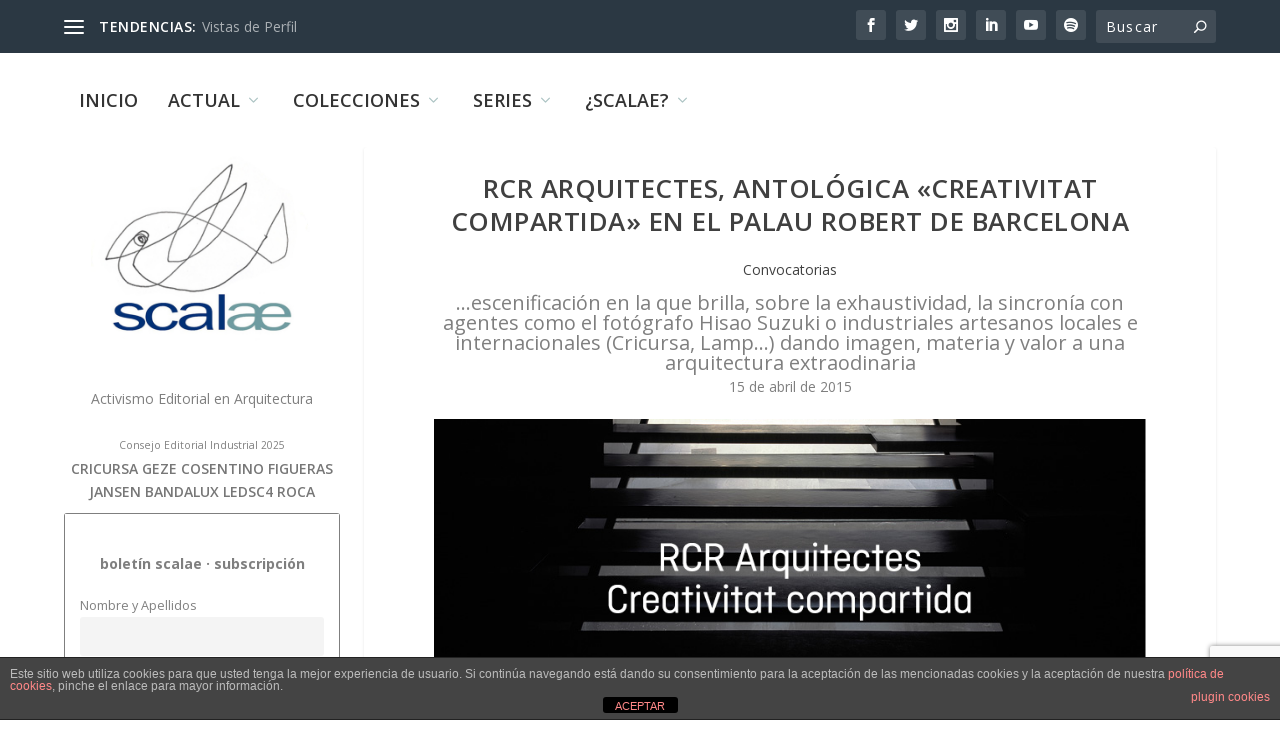

--- FILE ---
content_type: text/html; charset=utf-8
request_url: https://www.google.com/recaptcha/api2/anchor?ar=1&k=6LcrplQrAAAAAMJ9ISS-ZDV9qw65kqaIZQB8Bp_N&co=aHR0cHM6Ly9zY2FsYWUubmV0OjQ0Mw..&hl=en&v=cLm1zuaUXPLFw7nzKiQTH1dX&size=invisible&anchor-ms=20000&execute-ms=15000&cb=bpu25dqa4ibs
body_size: 44909
content:
<!DOCTYPE HTML><html dir="ltr" lang="en"><head><meta http-equiv="Content-Type" content="text/html; charset=UTF-8">
<meta http-equiv="X-UA-Compatible" content="IE=edge">
<title>reCAPTCHA</title>
<style type="text/css">
/* cyrillic-ext */
@font-face {
  font-family: 'Roboto';
  font-style: normal;
  font-weight: 400;
  src: url(//fonts.gstatic.com/s/roboto/v18/KFOmCnqEu92Fr1Mu72xKKTU1Kvnz.woff2) format('woff2');
  unicode-range: U+0460-052F, U+1C80-1C8A, U+20B4, U+2DE0-2DFF, U+A640-A69F, U+FE2E-FE2F;
}
/* cyrillic */
@font-face {
  font-family: 'Roboto';
  font-style: normal;
  font-weight: 400;
  src: url(//fonts.gstatic.com/s/roboto/v18/KFOmCnqEu92Fr1Mu5mxKKTU1Kvnz.woff2) format('woff2');
  unicode-range: U+0301, U+0400-045F, U+0490-0491, U+04B0-04B1, U+2116;
}
/* greek-ext */
@font-face {
  font-family: 'Roboto';
  font-style: normal;
  font-weight: 400;
  src: url(//fonts.gstatic.com/s/roboto/v18/KFOmCnqEu92Fr1Mu7mxKKTU1Kvnz.woff2) format('woff2');
  unicode-range: U+1F00-1FFF;
}
/* greek */
@font-face {
  font-family: 'Roboto';
  font-style: normal;
  font-weight: 400;
  src: url(//fonts.gstatic.com/s/roboto/v18/KFOmCnqEu92Fr1Mu4WxKKTU1Kvnz.woff2) format('woff2');
  unicode-range: U+0370-0377, U+037A-037F, U+0384-038A, U+038C, U+038E-03A1, U+03A3-03FF;
}
/* vietnamese */
@font-face {
  font-family: 'Roboto';
  font-style: normal;
  font-weight: 400;
  src: url(//fonts.gstatic.com/s/roboto/v18/KFOmCnqEu92Fr1Mu7WxKKTU1Kvnz.woff2) format('woff2');
  unicode-range: U+0102-0103, U+0110-0111, U+0128-0129, U+0168-0169, U+01A0-01A1, U+01AF-01B0, U+0300-0301, U+0303-0304, U+0308-0309, U+0323, U+0329, U+1EA0-1EF9, U+20AB;
}
/* latin-ext */
@font-face {
  font-family: 'Roboto';
  font-style: normal;
  font-weight: 400;
  src: url(//fonts.gstatic.com/s/roboto/v18/KFOmCnqEu92Fr1Mu7GxKKTU1Kvnz.woff2) format('woff2');
  unicode-range: U+0100-02BA, U+02BD-02C5, U+02C7-02CC, U+02CE-02D7, U+02DD-02FF, U+0304, U+0308, U+0329, U+1D00-1DBF, U+1E00-1E9F, U+1EF2-1EFF, U+2020, U+20A0-20AB, U+20AD-20C0, U+2113, U+2C60-2C7F, U+A720-A7FF;
}
/* latin */
@font-face {
  font-family: 'Roboto';
  font-style: normal;
  font-weight: 400;
  src: url(//fonts.gstatic.com/s/roboto/v18/KFOmCnqEu92Fr1Mu4mxKKTU1Kg.woff2) format('woff2');
  unicode-range: U+0000-00FF, U+0131, U+0152-0153, U+02BB-02BC, U+02C6, U+02DA, U+02DC, U+0304, U+0308, U+0329, U+2000-206F, U+20AC, U+2122, U+2191, U+2193, U+2212, U+2215, U+FEFF, U+FFFD;
}
/* cyrillic-ext */
@font-face {
  font-family: 'Roboto';
  font-style: normal;
  font-weight: 500;
  src: url(//fonts.gstatic.com/s/roboto/v18/KFOlCnqEu92Fr1MmEU9fCRc4AMP6lbBP.woff2) format('woff2');
  unicode-range: U+0460-052F, U+1C80-1C8A, U+20B4, U+2DE0-2DFF, U+A640-A69F, U+FE2E-FE2F;
}
/* cyrillic */
@font-face {
  font-family: 'Roboto';
  font-style: normal;
  font-weight: 500;
  src: url(//fonts.gstatic.com/s/roboto/v18/KFOlCnqEu92Fr1MmEU9fABc4AMP6lbBP.woff2) format('woff2');
  unicode-range: U+0301, U+0400-045F, U+0490-0491, U+04B0-04B1, U+2116;
}
/* greek-ext */
@font-face {
  font-family: 'Roboto';
  font-style: normal;
  font-weight: 500;
  src: url(//fonts.gstatic.com/s/roboto/v18/KFOlCnqEu92Fr1MmEU9fCBc4AMP6lbBP.woff2) format('woff2');
  unicode-range: U+1F00-1FFF;
}
/* greek */
@font-face {
  font-family: 'Roboto';
  font-style: normal;
  font-weight: 500;
  src: url(//fonts.gstatic.com/s/roboto/v18/KFOlCnqEu92Fr1MmEU9fBxc4AMP6lbBP.woff2) format('woff2');
  unicode-range: U+0370-0377, U+037A-037F, U+0384-038A, U+038C, U+038E-03A1, U+03A3-03FF;
}
/* vietnamese */
@font-face {
  font-family: 'Roboto';
  font-style: normal;
  font-weight: 500;
  src: url(//fonts.gstatic.com/s/roboto/v18/KFOlCnqEu92Fr1MmEU9fCxc4AMP6lbBP.woff2) format('woff2');
  unicode-range: U+0102-0103, U+0110-0111, U+0128-0129, U+0168-0169, U+01A0-01A1, U+01AF-01B0, U+0300-0301, U+0303-0304, U+0308-0309, U+0323, U+0329, U+1EA0-1EF9, U+20AB;
}
/* latin-ext */
@font-face {
  font-family: 'Roboto';
  font-style: normal;
  font-weight: 500;
  src: url(//fonts.gstatic.com/s/roboto/v18/KFOlCnqEu92Fr1MmEU9fChc4AMP6lbBP.woff2) format('woff2');
  unicode-range: U+0100-02BA, U+02BD-02C5, U+02C7-02CC, U+02CE-02D7, U+02DD-02FF, U+0304, U+0308, U+0329, U+1D00-1DBF, U+1E00-1E9F, U+1EF2-1EFF, U+2020, U+20A0-20AB, U+20AD-20C0, U+2113, U+2C60-2C7F, U+A720-A7FF;
}
/* latin */
@font-face {
  font-family: 'Roboto';
  font-style: normal;
  font-weight: 500;
  src: url(//fonts.gstatic.com/s/roboto/v18/KFOlCnqEu92Fr1MmEU9fBBc4AMP6lQ.woff2) format('woff2');
  unicode-range: U+0000-00FF, U+0131, U+0152-0153, U+02BB-02BC, U+02C6, U+02DA, U+02DC, U+0304, U+0308, U+0329, U+2000-206F, U+20AC, U+2122, U+2191, U+2193, U+2212, U+2215, U+FEFF, U+FFFD;
}
/* cyrillic-ext */
@font-face {
  font-family: 'Roboto';
  font-style: normal;
  font-weight: 900;
  src: url(//fonts.gstatic.com/s/roboto/v18/KFOlCnqEu92Fr1MmYUtfCRc4AMP6lbBP.woff2) format('woff2');
  unicode-range: U+0460-052F, U+1C80-1C8A, U+20B4, U+2DE0-2DFF, U+A640-A69F, U+FE2E-FE2F;
}
/* cyrillic */
@font-face {
  font-family: 'Roboto';
  font-style: normal;
  font-weight: 900;
  src: url(//fonts.gstatic.com/s/roboto/v18/KFOlCnqEu92Fr1MmYUtfABc4AMP6lbBP.woff2) format('woff2');
  unicode-range: U+0301, U+0400-045F, U+0490-0491, U+04B0-04B1, U+2116;
}
/* greek-ext */
@font-face {
  font-family: 'Roboto';
  font-style: normal;
  font-weight: 900;
  src: url(//fonts.gstatic.com/s/roboto/v18/KFOlCnqEu92Fr1MmYUtfCBc4AMP6lbBP.woff2) format('woff2');
  unicode-range: U+1F00-1FFF;
}
/* greek */
@font-face {
  font-family: 'Roboto';
  font-style: normal;
  font-weight: 900;
  src: url(//fonts.gstatic.com/s/roboto/v18/KFOlCnqEu92Fr1MmYUtfBxc4AMP6lbBP.woff2) format('woff2');
  unicode-range: U+0370-0377, U+037A-037F, U+0384-038A, U+038C, U+038E-03A1, U+03A3-03FF;
}
/* vietnamese */
@font-face {
  font-family: 'Roboto';
  font-style: normal;
  font-weight: 900;
  src: url(//fonts.gstatic.com/s/roboto/v18/KFOlCnqEu92Fr1MmYUtfCxc4AMP6lbBP.woff2) format('woff2');
  unicode-range: U+0102-0103, U+0110-0111, U+0128-0129, U+0168-0169, U+01A0-01A1, U+01AF-01B0, U+0300-0301, U+0303-0304, U+0308-0309, U+0323, U+0329, U+1EA0-1EF9, U+20AB;
}
/* latin-ext */
@font-face {
  font-family: 'Roboto';
  font-style: normal;
  font-weight: 900;
  src: url(//fonts.gstatic.com/s/roboto/v18/KFOlCnqEu92Fr1MmYUtfChc4AMP6lbBP.woff2) format('woff2');
  unicode-range: U+0100-02BA, U+02BD-02C5, U+02C7-02CC, U+02CE-02D7, U+02DD-02FF, U+0304, U+0308, U+0329, U+1D00-1DBF, U+1E00-1E9F, U+1EF2-1EFF, U+2020, U+20A0-20AB, U+20AD-20C0, U+2113, U+2C60-2C7F, U+A720-A7FF;
}
/* latin */
@font-face {
  font-family: 'Roboto';
  font-style: normal;
  font-weight: 900;
  src: url(//fonts.gstatic.com/s/roboto/v18/KFOlCnqEu92Fr1MmYUtfBBc4AMP6lQ.woff2) format('woff2');
  unicode-range: U+0000-00FF, U+0131, U+0152-0153, U+02BB-02BC, U+02C6, U+02DA, U+02DC, U+0304, U+0308, U+0329, U+2000-206F, U+20AC, U+2122, U+2191, U+2193, U+2212, U+2215, U+FEFF, U+FFFD;
}

</style>
<link rel="stylesheet" type="text/css" href="https://www.gstatic.com/recaptcha/releases/cLm1zuaUXPLFw7nzKiQTH1dX/styles__ltr.css">
<script nonce="eueQQdD_wp48IVgPDLYUeQ" type="text/javascript">window['__recaptcha_api'] = 'https://www.google.com/recaptcha/api2/';</script>
<script type="text/javascript" src="https://www.gstatic.com/recaptcha/releases/cLm1zuaUXPLFw7nzKiQTH1dX/recaptcha__en.js" nonce="eueQQdD_wp48IVgPDLYUeQ">
      
    </script></head>
<body><div id="rc-anchor-alert" class="rc-anchor-alert"></div>
<input type="hidden" id="recaptcha-token" value="[base64]">
<script type="text/javascript" nonce="eueQQdD_wp48IVgPDLYUeQ">
      recaptcha.anchor.Main.init("[\x22ainput\x22,[\x22bgdata\x22,\x22\x22,\[base64]/[base64]/[base64]/[base64]/[base64]/[base64]/[base64]\\u003d\\u003d\x22,\[base64]\x22,\[base64]/w64Qw7Q6EA/CrBfDn1Mjw5HCpiBCC8OxwpEgwp5DGMKbw6zCsMOYPsK9wo3DuA3CmgvCtjbDlsK2ESUuwqxxWXI/wpTDonomIhvCk8K9EcKXNXbDrMOER8OJUsKmQ1fDhiXCrMOfXUsmXsOQc8KRwo/DoX/Ds0g3wqrDhMOmV8Ohw53CvEnDicODw67DhMKALsOXwrvDoRRsw7pyI8KQw4nDmXdhWW3DiCJnw6/CjsKXRsO1w5zDksKqCMK0w4BLTMOhUsKqIcK7MUYgwplswpt+woRpwqPDhmRuwpxRQVrClEwzwqTDoMOUGQ4ff3FScyLDhMOGwonDoj5Vw5MgHytJAnBMwok9W1YoIU0HIE/ChA55w6nDpyPCt8Krw53Cr0Z7LmkSwpDDiHPCtMOrw6Z+w5Zdw7XDqsKwwoMvaRLCh8K3wq4PwoRnwoDCmcKGw4rDj39XexpKw6xVNnAhVCLDpcKuwrtRcXdGW1k/wq3Ct17Dt2zDvQrCuC/DkcKdXjo1w7HDug1Qw6/Ci8OIMSXDm8OHSMKbwpJnYsKiw7RFEw7DsH7Ds0bDlEp9wqNhw7cDX8Kxw6kvwoBBIj1iw7XCpgvDqEU/w4RnZDnCoMKRciIKwpkyW8OsTMO+wo3Dk8KTZ01BwpsBwq0ZGcOZw4IWDMKhw4t0asKRwp13Z8OWwowdL8KyB8OTPsK5G8OuZ8OyMR7CqsKsw696wr/DpDPCrWPChsKswr8XZVkXB0fCk8O0wqrDiAzCucK5fMKQFDscSsK8wqdAEMOawqkYTMOFwqFfW8OTHsOqw4YBCcKJCcOJwq3CmX56w7wYX13DqVPCm8KLwqHDkmY5AijDscOYwpA9w4XCscOHw6jDq0XCsgs9IUc8D8O6wrRraMO6w7fClsKIVMKhDcKowqcJwp/DgWLCq8K3eHkFGAbDv8KXF8OIwpPDvcKSZADCpwXDsXxsw7LChsOQw5wXwrPCo27Dq3LDkSVZR0cmE8KeXcOfVsOnw4g0wrEJIiDDrGcWw71vB3/DoMO9wpRMRsK3wocRSVtGwpRFw4Y6aMO8fRjDpkUsfMOtFBAZTcKgwqgcw6bDuMOCWx7DixzDkS7ClcO5MybCrsOuw6vDjW/CnsOjwq3DoQtYw7/CrMOmMRFYwqI8w5kRHR/DgVxLMcOgwpJ8wp/Dhy91woN5Q8ORQMKNwpLCkcKRwo3Cg2sswoh7wrvCgMO5wozDrW7DrMOcCMKlwoLCmzJCLnciHgHCicK1wolJw4BEwqELIsKdLMKjwpjDuAXCsgNWw5l9LkzDmMKiwqpEW2pXG8Kgwr0uVcOhU0FHw7Y0wpJ/WgjCrMOjw6rCm8OAMS50w7DDv8Kww47Dvj3CgmvDiVXClMOlw7Vww74Qw77DuTnCrgtdwpcvQnfDvcKdBjTCpcKGMxvCnsOkc8KnfQ7DrsKew5TCq2wTfcOQw7PCpywZw78DwqPDpjcXw7w3YHp+WMOmwpAMw4Uxw5EqJUd9w4ocwr9qa0g8HcOawrbChHx/w4FOZz06V1jDocKAw4ZSS8OzCcO+A8OBB8Kmwo7CoQwBw6/DjsKLPsKVw4RMCsOZDwN/JGVWwohBwpB/[base64]/[base64]/DnMOkwpgQw6Yiw5IQworCs8O8EcO+FcKgwrF3wqHDk1XCnMOYCHl9UcK/MMKTXk12eHjCnMOod8KOw4QTFcKwwqVQwptxwoRJbsKKw6DCnMOfwqYBEsKuZ8K2TTXDjcK/wq/Ds8KFwqPCiG5CGsKbwpPCs28Zw4nDvcOpL8K4w6jDnsOhQHANw7TCgD1LwozCj8KoUls9fcOdERLDl8OQwqvDkikeFMKxE0DDlcKWXyd7ZMOWZ0VNw43Do0c+w4cpBC3Dk8OwwobCocOZwqLDm8OcdsOLw6HCtMKOQMO/[base64]/[base64]/Dv8OwKWfDvsO9BEPDiBbDt2nDmH50TMOQRsK9WMObwpRuw7M+w6HDssKNwqHDpTLDkcO3w6UMw5PClgLDkg1vaB0INGfDg8KlwpNYJMO8woZWw7FXwoIDLsKjw4TCtMOSRD1eCMOIwqJ/w5HDlydGNsOORGbClMOUO8K0c8O6wpBQw6hic8OYecKbQsONw6fDrsKBw4jCpsOIeTXDiMOEwoI4w4jDoVZGw79cwqvDuVsiw4zCo3hXw5LDqsKfETQ7SMKJw5AzM23DnArDucKHwrBgwqfDvF/CscKzwoEnJAxWwpdYw5XClcKWdMKewqbDksK6w78Cw5DCo8OwwpccdMKlwqZUwpDCkh8/TjQ2w5PCj0gvw4nCnsKxD8OIwo1mM8OVc8OFwq8PwrjCpcObwqLDlBXDty7DhRHDtg3CsMOuUUnDkcOFw61ueQ/[base64]/CsBpgwppsShHCgXEmJMKGwonDmU/DqitEMcO/dVzCsg/CicOIcMO9wqnDumUrAcOaP8Kkwqw+wpvDkV7DnDMqw4PDu8KgUMOFFsO/wod1w6VndcOWKgkgw5EKOBDDgMKWw45XGsO1wr3DsFteDsK1wqrCusOrw6nDnRY6XMKSFcKkwoYne2QJw5wTwpbDocKEwp8SXQ3CgyfDvMObwpFTwpYEwoLCoyFTJcOgYggxw57DjFDDgcOuw61RwqHCg8OnPUt5eMKfwqHCp8KZFcOjw5Ndw5s3w6FLGMOSw4/CvcKMwpfChMOWw78LA8OvKEbDgiBkwpkSwrhNGcKqMyA/MibCr8K/[base64]/JSfCvQzDsil/FMOMwobDnVBewqTCn8OOBwM/w6PCusKmTXHCjEQzw61mT8KNdMKhw6zDmXjDssKpwr/CvsK/wrwuXcOPwovClBg3w57CksOafCzClSc7B37CjHXDn8O5w5hNAhPDjkvDlsONwp0bwp/DsV3DjDgFwpbCpSDCk8OSNHQdM03CszfCiMO4wpTCp8KjNivCjm/Cn8K7TcO4wprCjxhLw48KCMKkRCFJXMOGw70LwrTDjElmTcKFKBh0w5/DtcKEwqvDt8KtwpXCgcK9w7cOPMKUwpY3wp7DucKNP2c2woPCmMKFwobDuMK0Z8ONwrNPBVFow544wqRXO01+w7kHPMKMwqtTLx7DoApnSHvCo8Kiw4bDmsKyw51BNGPCigvCrA7Du8OdKw/DhADCt8K9wotHwq7CjMKBVsKAwpgaExEkwrTDkcKDJ0ZbPMOWUcOWIVDCtcOnwphCPMOfACoqwq3DvcOpX8O9woHCvEfCuhgNZhJ4XAvDksOcwo/[base64]/DksO+T8KXNMKAwo7CrMOuZTrCt2xpw73DqMOMwqnCkcO0ZwrDq3zCjMOBwro5TAXClsOaw6/CmsK/LMK/w4ItOkfCu2FtEwrDi8OgLxvDhH7DgllDwrtNBz/[base64]/Ci8KPCcOTK2BiKMKWZCgjwo3Dk8KPw4jCtsO7w6JYw6NANMOEwozDkATDu2ANw7x3w4BOwr/CoXQADFJowoFAw7fCtMKacm0ldsO7wpwxGmlqwrB8w5pTAlQ6w5rChVHDrxYmbcKIdznCkMO5LnZ/bWXDrcONw7jCtjAZQMOGw4vCpyN1NlfDqwPDgFwjw4B5DsOCw47Cr8OEWn0Aw7HDsCDDkREnw40fw6HDqX8cRDEkwpDCpsOtJMKcBBXCjXTDqMO7w4HCqUMfUMK1aHDDvw/Ct8O9woRNfCrCr8K7NwAILSHDtcOvw5thw6PDmMODw5XDrsOUwoHDoHDCkBg9XH9pw57DuMO5Gx/CnMOawrE6w4TDj8Kaw5fDkcOfw5jCvcOBwpPCicK3JsOTa8OtwrLCgkB7w6jCgA4wecOwMQM+McOpw4FPwo9Nw4LDo8ODM0clwqh3UsKOwrRhw7rCqjfCtXzCqScxwobCnklow4RXLmzCs1DDmMOuPsOHSQ0vY8OOdsOwMG7DtxHCoMK6ZxXDtsKYw7/CiAsyc8OiQcOGw6giWcOVwqvCqR1sw6XCmMOEHDrDshXCoMOTw4vDi1/DrUghTsKxNjvDhXnCmMOPwp8iUsKdKTk5QcOhw4fDhCvDp8KwLcO2w4/[base64]/DvsK3f8KEL1TDsMKFwohSHV/DkwbDkMK/SydQw4J/w4lUw6VOw4vCp8OWXcOvw4vDnsOwTVYZwrokw7M1XsOIIVNJwpRawpPCuMOKYihoMsOBwpHDscOJw7/CmD56WsO+DsOcR0U/C3zCqF1Fw5bDo8KswqnCoMKlw4zDmsOpwp47wovDpwoHwosZOgNjbMKnw6zDuizCmQjCtgxmw63CicKNMnXCugJPZk7CjmPCkmIhwq9mw6HDqcKrw4vCrnHDsMOawq/Cr8O0w7MRPMOwCMKhTBBxLyApRMK6wpR9wp1/wp0pw6wow59Ww7Erw6jCgcO3KRRjw4NCYD7DuMK9BcKuw4zCtcO4FcO5ESvDrBnCjMO+YSvCnsKrwpTCucOwPcOcdMO1OsKhTB/DqsKHSg4tw7d3NMOsw4wlwoDDl8KpBRFHwoAcQcOhRsKmCCTDoW7DpsKLPcOrDcOUbsKwESIIw6UAwr0Nw5pXfcOJw7rCl0LDh8OSw4LCisKBw7HCksKbw5LCt8O8wqzDtxNpDVRIb8KAwqkUYG/CmD/DoyrCgsKfFcKVw44hfMKcPMKoe8KrQ1FDAMOPBnFzKhTCgy7Dhz13HsOcw6nDt8Oow68QFWrDs18+wozDhRDCnkV2wqPDmsKmCTrDnlTCrcO/LE/Dj3DCtcOpbsOQX8Otw4jDpsKdwrYBw7bCr8ObRCTCrB7ChGbCnRJkw5rDn0gmYmlNLcOefMKRw7XDg8KbAcOAwrNFGcOkwp7Cg8KQw6fDn8OjwrvCiCHDnx/Cug08OFbDkWjCuCTCjsOoc8KlfU05MHHCnMOQLHPDrcK/[base64]/Ckn/DtxI8wpLCmcOawoEJwpfDtW4Ywr7CtC9PZ8Orb8Oyw690wqpbw7LCmcKJFQdcwq9IwqzCrkjDpnnDk0zDpU4mw6VWTMKYTkHDrxkdS2MLXsOWwrHCmAhzw5rDoMO/w7LDiVtXZG06w7vDn2PDkUYqOQRCYMKkwoYccsOlw6XDhQMLOMOTwoXDt8Kib8OiHcOiwq5/Q8OQKC0ydcOMw7rCpsKFwrJ9w5wgQ2zCkTrDpMKCw4LDtsO6ITlQe0IjD03Dq2XCpx3DsTZxwqTCjz7CuCTDmsK2w5cdw5wuOX0HHMKIw73CjTsgwo/ChARCwrDCsWMUw4cUw7Euw6oMwp7Du8OPPMOKwrNBa148w5LDpF7CjsKxQlpSwpLCnDoEGMKnBj8mBjpgK8OLwp7CpsKTd8KWwrnCnjrCmgbDvTExw77DrDrDkwrCusObZn54wo7DrTbCijnCnMO8Em8zWsOow4EMCUjDlMKUw6vDmMKMbcOVw4NoJAVjVgLCvX/CmsK7M8OMaHLCsDFObsKow49aw6Qnw7nCp8OxwobDncKXLcOkRBvDl8OmwpbCqX9Gwrs6asKVw6dNeMOUNErDqEfDpRsxMsK4X1DDj8KcwpfCox7DkSrCq8KvbnNpwqLCmi7Cqw/CpCBaB8KmZcOyCG7DucOfwqzDhsOgVQ/CgHcaP8OUUcOlwoh+w67Cv8OHLsO5w4zCnyrCmi/CnG9LfsOwTCEKw7LCng5qdMO8w7zCpXHDqS4ww7Bxwod5WRfDtXfDpEHDpjjDlF3DqgfCgcOYwrc5w6B2w6PCikVkwq1KwrXCskzDu8Kdw43Dk8OoY8O3woFSCR9rwrbCusOww6Qdw5nCmsKqGSLDgA/[base64]/DosKNwrdYwovCpMOjUm3CjMOgEyvDpUTCp8KuNCfCj8O3w5XDvgcwwr4pwqJDDMKGU15zanYqw6dMw6DDlBl6EsKTHsKvKMOQwrrCscKKNAbDl8Kpb8KARMOqwrkBw6ouw6/CkMOawqwNw5/DrMONw7gDwqjCsFHCuGBdw4cewpEEw6LDqg0HXMKzw4zCqcOKWlJQWcKBwq4kwoLCm1pnwrLCg8OSw6XDhsKTwqLDuMOoScKVw791wqYaw75Yw6vDvW1Jw4PCrRnDg2vDhxBLScOPwohlw7BQC8OOwqLDn8KATR3Cqj0IUw7CtcOXEsOlwoDDmz7DkWMeXcK4wqw/w51aL3Y2w5zDnsKWXMOeTsKTwol2wrPDrDvDjcK/IDXDsRjDrsOQw7FueRzDv04Gwooew7I9Gk7DqsOyw7Z6cVPCnsKuExvDgFNLwqfCiDLDtFfDhgt7wqbDqTnCvz5hCTtaw5zCknzCnsK5a1BbaMOAXl7Do8O+wrbDjTrCvsO1bktqwrFAwqMJDiPDuw/CjsOSwqoqwrXCuQHDv1tJw7nDv1pLGF5jw5kBwqTCs8OYw4cbwoRxOsKIKXccfFVFd3nCqcK2w4sQwpYIw7/[base64]/[base64]/Dh8KmwpLCkw4SXSvCq8OAYsK0wqULwqDCuEhEEsOPDMK4U0/CnRcbOlnDiGvDvcOFwqcVRcKZesKZwpw5P8KufMOTw4fCiiTCh8OJwrZ2e8KvFmoSCsOPwrrCosKlw7vCtWV6w5x6wqvDmG4gHBJzwpTClwzDiAwbZgVZLCl/wqXDiBwnUgd+ZcO7w5Yiw6XDlsOxZcOlw6JdOsKQTcOSbkUtwrPDrRPDnMKZwrTCumjDvn3Doh0vRhp2OiMzTMKQwo5pwp9rDDsPw5rCgxRpw4jCqkpDwrUHEWjCikcLw4nCgsK/w7BbTVTCtmLDscKtCMKswojDrF4mIsKewp3DscKND2s+wo/CgMO8UMOjwqzDvAjDqncReMKnwpvDksODWsKQwpUIw4IaB2XCmMKxPgM+Ix/Ci1zDqcKKw5PCp8K+w4/[base64]/DscKnwqLDqgfCk3TCqMO2woQaOBbCvGoMwrViw5dGw4JOAMOLCUd2w7nCgcOKw43CvCfDiCjCgH7Cl0rCqAN1VcKXXkFcBMOfwrnClDMTw5XCiDDCscKXBMKzA2HDt8KPwr/CiT3DgkUrw7zCq14WCWgQwrgNH8KuOsKfw6XCtFjCr1LDqMKdasK0Oj5wc0EDw4PCusOGw7XChVN8WSDDixpiKsOhcDlXfh/[base64]/CpMKCw5kIwqB6wpsybADDhMKyNG0MUy3CksKjPcOOwpbDosOjIMKmw6AvF8KgwoIuw6DDs8KmWz5jwo0JwoJ+wpkLwrjDoMKkb8Olw5JkY1PCozYbwpUdIjYswogAwqXDh8Ocwr7DtMK+w6w/[base64]/wqvCk8O+JMK6W8KEw7p1w4/[base64]/Im8Zw6DDhcOvwr0ow5kxwqAcwobDiEgVLW/DkU0pdcOOAMKxw6DCvTbChWzCjRwNaMKowotXABzCvsO6wpTDmnXCtcO4w5jCiVxzAXrDgx/DksO1wrZ1w5bCjFRswrLDl3Imw5rCm3c+NcOEdMKlOsOHwox+w5/DhcO7EVDDiBHDmxDCkEHDsl7DuVfCtRDCgsO1HcKPI8OEEMKGUmXClX9lwpHCnWwKJ0MfcT/DjWLDt0LChMK5cWpPwpFzwrJfw7nDosO+ekdJw63CpcKiw6PDmcKVwqvDs8OYfljCvyARF8KPwrjDrV8owqNRbUjCsydsw7PCvMKqfhrCqcK7OsOGwoXDuUpLd8KcwpfCnxZ8NMO8w6oMw6tew4/[base64]/wogIAz1gw4FxaMO2eWVbwqIEw77CgCEdwqfCjMKSQXImQVXCizPDk8OgworDjMKHwqkWJlhzw5fCoSrCi8KUVUtswpvClsKbw6wFLXwcw6HDm3rChsKIw5cBbsK3ZMKuwp3DtFDCtsO/[base64]/CosKtJ8KPJcKywpHChsKLDB9uw6TCm8OIK8KVQW/DpyDCvsOOwr8EK2vDmybCrMO1w5/[base64]/[base64]/DkgHCox7DoQYFwqpTwrhQw7HCkmTDuhTCrsOeaSrDkX3DjcOqfMKyOAUJN2TDnCptwq3CosOnw6LCiMOKw6fCthvCrTHCkHzDsxHDtMKiYsKGwrwuwrhLTUFMw7PCk313wrscBHM/w79zFMOWIlHCgA1XwpkFTMKHBcKUwqARw4HDqcObUsOUDcKFXlw1w7/[base64]/CosKMZsKlCXrDgBXCtcKhYMKRJ8OhBcOGwpEOw7XDr097w746CcObw5zDgsO5Wwkgw5XCtcOldcKjSHpkwrtCc8Kdw4tyG8OwF8OCwoFJw4HCpXECEMKDOsK9PGDDisOKQ8ONw4TCrko/KW1KLm0EJQ8Yw4rDlB9/RMOVw6nDiMOXw4HDhsOXZsOEwq/[base64]/Dm8OtwrcNwp7CvsObU1xKQsKcw6LDqnTDmxbCkQLCl8KUDw9mOG0bBmt1w7kpw6xNwqHCm8KdwqJFw7jDpmTCpXnDkzYWI8KWOgN3J8KTE8O3wq/DoMKff29tw6PDgcK7wrlHw6XDhcKnS3rDkMKlaBvDqH0/[base64]/w4XDv8KNGWbDoGxSw7MnJXhtw51/w5TDm8KGBcKQXgUjdMK/wrYqfR15WX7Dg8Osw5QIw6jDoBvDhC06SX5ywqRcwqDCqMOcw4MowofCly/[base64]/HcO8XUvCmsOfb8OvMzMPw7Bbw7vDmg7DisKHw6MTwpk2Vy5Ww63DgcKrw7nCi8O0w4LDi8KVw6ZmwoBHFcKffsOEw73CqMKbw4bDlcKWw5cow7DDmXZhZnUJaMOow7gxwpDCuHPDsiLDpsKBwrXDgyLDucKawqUPwpnDln/Dk2A3w5R/RcO7K8KbYxTDscKjwrchJsKLVUoJb8Kbwo9aw5TCjWnDpsOjw6gEMVAtw4wjSm5Aw59VYMO3LW7DgcK0RG/Cm8OIKMKxOz7ClwLCqMOYw7/CjsKQPRF7w5MCwo5rJ1BsEMOoK8KnwpfCs8O7NUzDssODwq0Cwpo8w7FVwoLDqcKkY8OSw6TDkkHDnXfCu8KbCcKHGRQ7w67DlcK/[base64]/wobDtMOGNiQ7WsOqw43DsXUYfMKuw7/CpkDCq8OVw5F7YlZFwrrDs3rCs8OMwqUHworDpsOgwozDtFoYXW7CksKdCsKlwpbCsMKDwpgsw57Ch8KbHVPDnMKHVh7Cm8KTV2vChVLCjcOUXQvCrGnDk8Kjwp5jFcOBHcKwJ8KAXgPDvMKJFMOTJMK3GsKbwpHCmsO7ekt/w4PCmcOLCUzCrsOwG8KiA8OEwrt8wolDVMKQw4PDh8OFTMOSGwfCsEnCosOtwp8EwqNlw5Vpw6fChUbDrU3CvTzCkBzDqcO/csOJwoXChMOmw77DmsOyw5bDvUQ4DcOIfnTDvCYQw5vCrkFZw6BKEX3ClTLDgV7CicOCccOCJMOIfMOFaRZzXH0Twpp3EcOZw4vCnmNqw7Mnw5HDlsK8NcKcw5R9w6nDnDvCtBcxLlHDoWXCqi0/[base64]/Clnt8w67DgTsJwocwwqNOJWzDiMOAfcO2w5IEwr7CrMKuw5jCpG/Dn8KbMMKCwqrDpMOEWMO0worDsHDDmsOqIETDhFgPYMOxwr7CnMKmMTxXw7lmwoc9Amd6W8KSwoPCucKhw6/CuVXCvMKGwohgZmvCksKNPcOfwpvCmiFMwpDDksOLw5gbBMOuw59rU8KPIAfCuMOfPAjDr0jCkwrDuHnDk8ONw6U5wrXDtXxUD2xkwqrCn27CgxMmIG1PUcOEdMO4flfDvsOAPUwocyDDsR/DlsOpwrkGwp7DisKewq44w6Nzw4bCtgDCtMKse17CjHHCtW4aw5PDgsODw71NR8KLw7bCq2djw7fCmMKAwrMzw73CkzhjGMOcGhbDn8K3Z8KJw6Q5wpk7DnXCvMK0eCHChVlkwpZvQ8OZwq/DngnCrcKtw4dMwqLDv0cRwpd6w6/DoQrDgFrDgsKCw6HCvX7DucKpwp7Ct8OAwrwGwqvDiAZMTW5pwr5EX8KvZ8K1FMO4wrtdfhXCpXPDmSbDn8KtMG/DhcK5wprCqQdcw43DrMOwFW/CtCVQGMKvVR3DskkREXpHM8O9D34gYmHDmU3DjWfDvMKQw5vDmcO7YsOcGVrDrMKLQmpJWMK7wotyXDXCrn9eIsKWw7jCrsOEacORwqbCjljDu8OMw4QOwo/DjwbDpsObw6xcwp8hwo/[base64]/NUHDsVIuw5bCs8K3T1laOGDDqh8JV8K6wrrCpULCtyfCt8KgwoPCoirDiUXCsMO0w53DmsK0RMKgw7hYHzZcAjHDlW7CpmAAw5TDrMOEBgQgT8KFwoPCpB/[base64]/DggfCocKVAMO8TTRhw7DDsUjCocKtwqzDhsKvSMOhwq/DhVZqGcOEw4fDkMORU8OXwqfCtsO/[base64]/VwxqaAp6XsOKHmYQwo7ChnzCtivCsizCnMOvw7XCnWoLDzI9w73Dl21OwpRmwp8uGsO0b1nDkcK9e8OMwrBYRcOJw73CnMKOfibDhcKPw4MMw6XCicKpZj4GM8K7wqPDrsK1wp44CXd0Sm1swqrDq8KOwqbDu8OBUsOXA8O/wrDDt8OTR29/wpJkw4VvVVdKw7jCow/[base64]/w5DCjSrDvT9GwqAXw5XCscKcwoJEF151K8KuGMKncsKPwqQHw5LDjcKUw703USNZPMOMAggCZWcUw4fCiC/CtB4Wa1omwpHCsTRpwqDCiXdRw4nCjifDk8OQOsOhGQ0Twr7Dk8OgwrbDqMK9wr/Du8OKwp7Cg8KkwqDDkhHDq1APw5V1wovDj0TDgcKtDUoZQBYqw7EEMnA9wpYwI8OwGWNMXXbCj8Kdw6zDnMOpwrxOw4Zkwp5nUHnDhXTCmsKYSiBDwr9TU8OobsKBwooXQsKhwpYAw5xnDW12w7Y/w7sie8OUDW3Ct2PCqgEYw6nDr8OAw4DCp8KFw7XCjwzCuXvChMKaTsKwwpjCk8KyM8Ojw5/CvVgmwqBIHcOSwo0gw6w3wpPCi8K8KMO0woVrwpRZTSjDrcOUwp/[base64]/Cp8Obw6DCpWTCj8OXUMKfwr07woYwasO8wphCwrzCs8KqP8Ktw7FjwrZCYcKEIsOMw5kwC8K8CsO4wot3wpInSQ1iXVUEL8KAw4nDtw/[base64]/SFLDu8OpEUvDs8OaQ8K/[base64]/DkmFPf1Ntw7zDmz3ClkLDg2vDmcOAwpnDs8K3AMOyOcKlwo5XQXBwe8KZw4vCksK/T8O+Dl16JsOJw5BGw7TDjGlAwoHDl8Otwp81w6Vyw7/DrXXDkkDCpFvCscKQFsKRXDMTwpfDo3TCqA4LVUbCmg/CqsO+wqbCs8O+RnhIwoLDhcOzTRDCicOxw51jw4hAVcK6NcKWC8K0wo8UY8OZw7Iyw7XDgV91JjVqS8ODw4JfFsO6ajtmE3EgT8OwSMKgwqQyw4N7wpRzacKha8KeCsKxU0XCgwV/w6R+w4/CrMKaQTVZVsKsw7MTM0DCtXbCvHvCrmAaLyDDrxowSMKlLsKtWnDCh8K5wovCvkDDvsOvw6JJeisPwrp2w6XCp2Zkw4rDoXJSVyvDt8KCBABjw5pzwrUew7DCh0hTwrLDlsKrC1IBGQVYw6Yywq7DvgltTsOUTj0Xw77CrMOTQsOaIXPCp8OOHcKOwr/[base64]/CqXvCssO4w6QjJBnDi8KSWydiAsKIw51hw7EuNg1NwqArw6FABSPCmBYXEcOOJcO9X8OcwqECw5UNwp3Dp2Z3V3bDv0Ehw4tyC3pIMMKAw7HDsycIf1DCpE/CpsOqPMOsw6XDh8O6VR0KFjtfQBTDiWPCnlXDnlg+w5JbwpcowrFcDzcdPcO1XB55w4xtPSvCrcKLJnPDqMOkdcK7LsO3w4zCo8Kgw6kiw5FRwpNocsOKWMKlw7vDiMO3wqQ+C8KNw5BVw7/[base64]/DkcOtfULDs8OCNwjCssO6V8OyKT9ew7zChx/DhEvCmcKXw6jDjsO/WidjBsOOw5B5YWIgwpjDkRc6Q8KxwpzCk8KCFVXDqxh5T0PDgVzDrMKBw5PCqAjCj8KQw7LCqETCpgfDgW0FUMOsJEM/FE/Djy10T34lwrXCucKnPncxKBvCvMOmw5x1DRBDawfDrMKCwoXDjsK2w7LCliTDhMOew5nCsV5UwrzDv8Odw4bDtcKSaiDDn8KGw4Qyw5Ixw4TCh8Oew596wrRQEAFuLMODIj/DlADCjsO6ecOGasOqw43DvMK7d8Kyw6RBAsOvT0LCoAMYw4I7BcOLcMKqeWdBw78sGsKsDmLDoMKbADLDscK4DMK7dz3Cn3h4JXrDgjTCmidNFMOPIkVnw6vCjADCk8Ovw7Mbw7haw5LDgsO2w4pPMGvDp8OVwo/Cl2fDjcKVUcKqw5rDs1rCs2jDn8Oiw5XDmCRuAsKmAAfCgx3DiMObw7HCkTMUUmTCi0vDssOLBMKWw7jDsnTCnCvDhVpvw5HDqMKBckPDmCYceU7DtcK4WsKDMFvDm2fDvMOXVcKBIsO6w6/CrWsww7bDu8KsPBQiw7jDlhzDtk1/wopSworDl2xzMSDCgjDCtC4fBlvDpTbDolTCtCnDtU8mNQEBDV/Dkh0oOmYyw6VENsOMZHNaYwfDvh4/wp9yAMKjLsOcd05YUcKbwrbCimhsaMK7UsOXR8Otw6Q5w7p4w5vCmWQqwoRgwqvDmgLCo8OQKmPCrh8zw4TCnMODw7Zew7B3w4sgCMOgwrNuw6zDr0/[base64]/DrsO1wr/[base64]/wqfDkkjCrnTDsEvDs1ZOwqEUw5cIw69rOBJyB1YgPcOWLsOBwoYUw6XCh1NhCig6w7HCmMOVGMO+BWoqwqjCrsKdw7DDvsOVwrouw67DvcODJMO+w4DCjsO/dCE1w4HChEDCsxHChB7Cgj3CtXfCg11BeVkawqhtwp3DrGpGwp/CuMOQwrTDqMOlwrU/[base64]/CiMKnwr85w5VAFsKLPn/CmMKrw7gWwoPCjk7CpXs6w6rCh1ZtQMKSw4rDs19HwpENFsKBw5FKGgx0Z0dLZ8K9e1oSWsOrwrgqUjFBw6xPw6jDnMKDacO4w6zDrRnDhMKxDsKlwrM7b8KLw4xrw4gMZsOpXcKEfE/[base64]/Di8Kow5t2ZT4tY8OIwopWwozCmcOSw6QcwpvDi3c9wrFpa8O9XsOvw4hswqzDgsOfwp3CtHIfPifDog0uGsOnwqjDpWEsdMOpPcKfw77Cozp2aB7DpsKgXAbDnjt6J8Kdw4DCmMOCbWvCvkHCj8KDasOWWDzCocO1KcO7wrDDhDZww6/Cm8OgbMKhYcOpwpzDoyx3WkDDmxPCkEgrw6oHw5DCssKLBMKTY8K5wo9XFEt7wrTCrMKUw5PClsOewoI9HwtfL8OrK8OVwr1Daihzwrdyw7LDncOYw7UGwpHDty9OwpHCo2M7wpTDu8OvKX/DicOXwrppwqLDtC7CsCfDssKxwpAUwrHCtkLCjsOXw54QDMOsUWLCh8Kww4d8fMKHIMKow51cw4ACV8KdwohMwoIbMgrDs2ctwr4oYjfCq0x9Y0LDnQ/CoEdUwpQjw7XDtX9uYMKoVMOuETXChsOJwpPDnkAkwrLCiMOhGsKpdsKzeHRJw7bCosKGRMK/[base64]/ChBPDrA4/V8KScQ9xRsOUXcK1wosiw5U3w4DCr8KZw5PDh0UUw7jDgVQ6bsK7wr04IcO/GkgiaMOww7LDscK0w7vCs3TCu8KawqfDoQPDvWnCs0LDiMKSeBbDhxTDiVfCrB5vwq5vwpRowrzCiBgZwqjCp15Qw6/[base64]/DkSzDiMKOJ8KIDcKHF8OLw4U0wofDv8OEJMOPw4vCkMKZU2YNwrh7wqvCg8OkFsO8w745w4bDucKgwoZ/U1/[base64]/DkypdwpJuFcOyw43CmMKmwpPCuV0dfxcudTMNK2pUw5PDhgsiPMKmwoYhw6XDvxpVbcOxAcK+UcK1wq7CjcO/czpGdi3Cg2RvGMO9B1rCpX5Bwq7Cs8OVVcOmw5DDr2XCvMKswqlXw7NERcKKw4rDgMOGw69hw5vDvsKawpDDmgrCvmXCum7CgcKMwojDlBfCusO0woXDjMK3CUUCw4hOw79eX8OdaQLDjcKrei3DoMK3KG/[base64]/ChxHDj8KLw78iPMKrQkdFwpkDOMKBwqw+AMOWw6Mmwq/DiQ7CmcOUMcKYVcKVNsKNfMK7bcKjwrN0NQ3DlVLDgFYQw5xJw4ghBXoWD8KjHcO/C8OCXMOxccOEwoPCg1DCo8KkwqhPYcOiK8OIwq4zNcOIdMOcwo/Cqi4ewptDEhvDssOTRcO1FMK+wqUCw5PCuMO9IBtOXMK5LMOdXcKBLA1hEcKaw7fChxLDi8OmwpBmEsK9PQQ0bsOTwrPCncOuf8Kmw5sfEsOOw4wBXnLDilDDksKhwpJ0HcKJw6gxTh9RwrgmPMO8HMO0w4AOeMOyHTcLwo3CjcOWwqNFw4vDssKrIG/Cg2rCq0sDIcKEw4UnwrDCvX0TUEMxFzkHwp8Ye3N4OcKiG2kPT0/CisKYcsKUwobDisKBw4zCj1h/[base64]/DvsOuw73DrsKHEcKcw60oS8KdwofDshLCrcKiHsKEw6YDw4bDih4HSgTCl8K5DEhhPcOzGCdiOQvDvC3CsMODw7vDjToKbHkQai/Di8KdHcOzYA1owrRRNcKaw7F2V8K/[base64]/DhsKPdcKJw6Enw4BxXMOKIsKew6/CvsKoCDZxw5bCgSo0cE0hbMKxdDRQwrrDpWjClAVkfsOWYcK4TGXCtlLDn8OnwpfDn8O6w4Iff3jCiAYlwr90WgISBMKLYR1xCF3CoR5pQX9LTnhrBkgKETrDtB8oVMKsw6Vfw63CuMOqPsOFw7sCw6B/cHjCssKFwppFRjnCsDZZwpTDlcKZAcO8wotsLMKrwonDo8K8w73DvWPDhsKaw6EOZTvDs8OIYsKgJsO/UzEXZ0BuEGnDucKPw6zDuwjDusKOw6RdVcO9w4xjTsK1DcOfIMOOfXDCvDjCscKpEHTCmcOwQXJkT8KyJ0tcW8OwQnzCpMKyw5g1w6LCiMKpwpk5wo0/wpPDhkbDl3vCqMKHY8KkLQHDlcK3BX3Dq8KpIMOEwrUaw7VfZDIQw6QnCjbCqsKUw6/DjgVswr1edsKyPcOLN8KQwpojCE5Tw7rDjcKVG8K9w7/CqMOpZkZVfcKkw7vDssORw5PDgMKiDWjCisOWw5fCh0nDvCTDgFBGcwnDmMKWwogMA8K1w4xhMsOLG8OLw6whbXPCrCzCr2zDv0/DhMOdJynDkgcMw7LDiBbCocOOC15Jw5HClMKxwrY\\u003d\x22],null,[\x22conf\x22,null,\x226LcrplQrAAAAAMJ9ISS-ZDV9qw65kqaIZQB8Bp_N\x22,0,null,null,null,1,[21,125,63,73,95,87,41,43,42,83,102,105,109,121],[5339200,779],0,null,null,null,null,0,null,0,null,700,1,null,0,\x22Cv0BEg8I8ajhFRgAOgZUOU5CNWISDwjmjuIVGAA6BlFCb29IYxIPCJrO4xUYAToGcWNKRTNkEg8I8M3jFRgBOgZmSVZJaGISDwjiyqA3GAE6BmdMTkNIYxIPCN6/tzcYADoGZWF6dTZkEg8I2NKBMhgAOgZBcTc3dmYSDgi45ZQyGAE6BVFCT0QwEg8I0tuVNxgAOgZmZmFXQWUSDwiV2JQyGAA6BlBxNjBuZBIPCMXziDcYADoGYVhvaWFjEg8IjcqGMhgBOgZPd040dGYSDgiK/Yg3GAA6BU1mSUk0GiAIAxIcHR278OQ3DrceDv++pQYZxJ0JGYiQ8wMZ68oQGQ\\u003d\\u003d\x22,0,0,null,null,1,null,0,0],\x22https://scalae.net:443\x22,null,[3,1,1],null,null,null,1,3600,[\x22https://www.google.com/intl/en/policies/privacy/\x22,\x22https://www.google.com/intl/en/policies/terms/\x22],\x22Gzo7ecISOTBEcDcOZtNgUF4Ot9f5N/fE0KO1rFkcscc\\u003d\x22,1,0,null,1,1762081568787,0,0,[54],null,[129,97],\x22RC-Kmj8ACMJkJYcyQ\x22,null,null,null,null,null,\x220dAFcWeA78PP6c00hr74yQKZ2tN19MgfHC2zdDkAL38zhIvTWC1eXytQTdjR1GQZYrAlsg1bWqvX0sESKqyWLS0g1Wq1x78t4Gyg\x22,1762164369099]");
    </script></body></html>

--- FILE ---
content_type: text/css
request_url: https://scalae.net/wp-content/et-cache/55501/et-core-unified-deferred-55501.min.css?ver=1759408610
body_size: 159
content:
.et_pb_text_0,.et_pb_text_1{font-size:20px}.et_pb_image_0{text-align:center}.et_pb_divider_0:before{border-top-color:#efefef}.et_pb_row_5{background-color:#efefef}.et_pb_row_5.et_pb_row{padding-top:5px!important;padding-left:5px!important;padding-top:5px;padding-left:5px}.et_pb_text_3{font-size:12px}.et_pb_column_6{border-width:1px;border-color:#e0e0e0}.et_pb_row_2.et_pb_row{margin-left:auto!important;margin-right:auto!important}@media only screen and (max-width:980px){.et_pb_image_0 .et_pb_image_wrap img{width:auto}}@media only screen and (max-width:767px){.et_pb_image_0 .et_pb_image_wrap img{width:auto}}